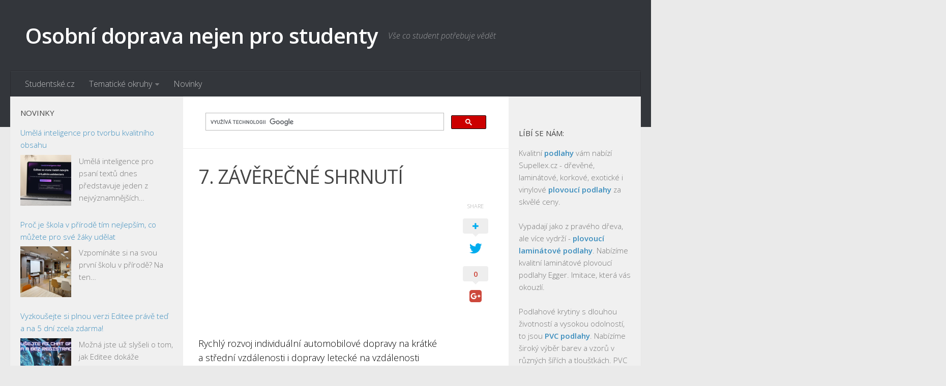

--- FILE ---
content_type: text/html; charset=UTF-8
request_url: https://osobni-doprava.studentske.cz/2009/08/7-zaverecne-shrnuti.html
body_size: 12291
content:
<!DOCTYPE html> 
<html class="no-js" lang="cs">

<head>
	<meta charset="UTF-8">
	<meta name="viewport" content="width=device-width, initial-scale=1.0">
	<link rel="profile" href="http://gmpg.org/xfn/11">
	<meta name="seznam-wmt" content="FNmCkj8UWL8biiPIgbZvHohQdjC9XbVt" />
	
	<title>7. ZÁVĚREČNÉ SHRNUTÍ - Osobní doprava nejen pro studenty</title>
<script>document.documentElement.className = document.documentElement.className.replace("no-js","js");</script>

<!-- This site is optimized with the Yoast SEO plugin v13.0 - https://yoast.com/wordpress/plugins/seo/ -->
<meta name="description" content="Rychlý rozvoj individuální automobilové dopravy na krátké a střední vzdálenosti i dopravy letecké na vzdálenosti dlouhé, spojený s odpovídajícím rozvojem"/>
<meta name="robots" content="max-snippet:-1, max-image-preview:large, max-video-preview:-1"/>
<link rel="canonical" href="https://osobni-doprava.studentske.cz/2009/08/7-zaverecne-shrnuti.html" />
<meta property="og:locale" content="cs_CZ" />
<meta property="og:type" content="article" />
<meta property="og:title" content="7. ZÁVĚREČNÉ SHRNUTÍ - Osobní doprava nejen pro studenty" />
<meta property="og:description" content="Rychlý rozvoj individuální automobilové dopravy na krátké a střední vzdálenosti i dopravy letecké na vzdálenosti dlouhé, spojený s odpovídajícím rozvojem" />
<meta property="og:url" content="https://osobni-doprava.studentske.cz/2009/08/7-zaverecne-shrnuti.html" />
<meta property="og:site_name" content="Osobní doprava nejen pro studenty" />
<meta property="article:section" content="Nezařazené" />
<meta property="article:published_time" content="2009-08-05T07:32:00+00:00" />
<meta property="article:modified_time" content="2016-02-26T11:15:28+00:00" />
<meta property="og:updated_time" content="2016-02-26T11:15:28+00:00" />
<meta name="twitter:card" content="summary" />
<meta name="twitter:description" content="Rychlý rozvoj individuální automobilové dopravy na krátké a střední vzdálenosti i dopravy letecké na vzdálenosti dlouhé, spojený s odpovídajícím rozvojem" />
<meta name="twitter:title" content="7. ZÁVĚREČNÉ SHRNUTÍ - Osobní doprava nejen pro studenty" />
<script type='application/ld+json' class='yoast-schema-graph yoast-schema-graph--main'>{"@context":"https://schema.org","@graph":[{"@type":"WebSite","@id":"https://osobni-doprava.studentske.cz/#website","url":"https://osobni-doprava.studentske.cz/","name":"Osobn\u00ed doprava nejen pro studenty","description":"V\u0161e co student pot\u0159ebuje v\u011bd\u011bt","potentialAction":{"@type":"SearchAction","target":"https://osobni-doprava.studentske.cz/?s={search_term_string}","query-input":"required name=search_term_string"}},{"@type":"WebPage","@id":"https://osobni-doprava.studentske.cz/2009/08/7-zaverecne-shrnuti.html#webpage","url":"https://osobni-doprava.studentske.cz/2009/08/7-zaverecne-shrnuti.html","inLanguage":"cs","name":"7. Z\u00c1V\u011aRE\u010cN\u00c9 SHRNUT\u00cd - Osobn\u00ed doprava nejen pro studenty","isPartOf":{"@id":"https://osobni-doprava.studentske.cz/#website"},"datePublished":"2009-08-05T07:32:00+00:00","dateModified":"2016-02-26T11:15:28+00:00","author":{"@id":"https://osobni-doprava.studentske.cz/#/schema/person/ffe5e055b7be86fed7b70dc9beacb494"},"description":"Rychl\u00fd rozvoj individu\u00e1ln\u00ed automobilov\u00e9 dopravy na kr\u00e1tk\u00e9 a st\u0159edn\u00ed vzd\u00e1lenosti i dopravy leteck\u00e9 na vzd\u00e1lenosti dlouh\u00e9, spojen\u00fd s odpov\u00eddaj\u00edc\u00edm rozvojem"},{"@type":["Person"],"@id":"https://osobni-doprava.studentske.cz/#/schema/person/ffe5e055b7be86fed7b70dc9beacb494","name":"admin","image":{"@type":"ImageObject","@id":"https://osobni-doprava.studentske.cz/#authorlogo","url":"https://secure.gravatar.com/avatar/3d9d600d4f1234cfa7da5ff9ff54bf71?s=96&d=retro&r=g","caption":"admin"},"sameAs":[]}]}</script>
<!-- / Yoast SEO plugin. -->

<link rel='dns-prefetch' href='//s.w.org' />
<link rel="alternate" type="application/rss+xml" title="Osobní doprava nejen pro studenty &raquo; RSS zdroj" href="https://osobni-doprava.studentske.cz/feed/" />
<link rel="alternate" type="application/rss+xml" title="Osobní doprava nejen pro studenty &raquo; RSS komentářů" href="https://osobni-doprava.studentske.cz/comments/feed/" />
<link href="//fonts.googleapis.com/css?family=Open+Sans:400,400italic,300italic,300,600&subset=latin,latin-ext" rel="stylesheet" type="text/css">
<link rel="alternate" type="application/rss+xml" title="Osobní doprava nejen pro studenty &raquo; RSS komentářů pro 7. ZÁVĚREČNÉ SHRNUTÍ" href="https://osobni-doprava.studentske.cz/2009/08/7-zaverecne-shrnuti.html/feed/" />
		<script type="text/javascript">
			window._wpemojiSettings = {"baseUrl":"https:\/\/s.w.org\/images\/core\/emoji\/12.0.0-1\/72x72\/","ext":".png","svgUrl":"https:\/\/s.w.org\/images\/core\/emoji\/12.0.0-1\/svg\/","svgExt":".svg","source":{"concatemoji":"https:\/\/osobni-doprava.studentske.cz\/wp-includes\/js\/wp-emoji-release.min.js?ver=5.3.18"}};
			!function(e,a,t){var n,r,o,i=a.createElement("canvas"),p=i.getContext&&i.getContext("2d");function s(e,t){var a=String.fromCharCode;p.clearRect(0,0,i.width,i.height),p.fillText(a.apply(this,e),0,0);e=i.toDataURL();return p.clearRect(0,0,i.width,i.height),p.fillText(a.apply(this,t),0,0),e===i.toDataURL()}function c(e){var t=a.createElement("script");t.src=e,t.defer=t.type="text/javascript",a.getElementsByTagName("head")[0].appendChild(t)}for(o=Array("flag","emoji"),t.supports={everything:!0,everythingExceptFlag:!0},r=0;r<o.length;r++)t.supports[o[r]]=function(e){if(!p||!p.fillText)return!1;switch(p.textBaseline="top",p.font="600 32px Arial",e){case"flag":return s([127987,65039,8205,9895,65039],[127987,65039,8203,9895,65039])?!1:!s([55356,56826,55356,56819],[55356,56826,8203,55356,56819])&&!s([55356,57332,56128,56423,56128,56418,56128,56421,56128,56430,56128,56423,56128,56447],[55356,57332,8203,56128,56423,8203,56128,56418,8203,56128,56421,8203,56128,56430,8203,56128,56423,8203,56128,56447]);case"emoji":return!s([55357,56424,55356,57342,8205,55358,56605,8205,55357,56424,55356,57340],[55357,56424,55356,57342,8203,55358,56605,8203,55357,56424,55356,57340])}return!1}(o[r]),t.supports.everything=t.supports.everything&&t.supports[o[r]],"flag"!==o[r]&&(t.supports.everythingExceptFlag=t.supports.everythingExceptFlag&&t.supports[o[r]]);t.supports.everythingExceptFlag=t.supports.everythingExceptFlag&&!t.supports.flag,t.DOMReady=!1,t.readyCallback=function(){t.DOMReady=!0},t.supports.everything||(n=function(){t.readyCallback()},a.addEventListener?(a.addEventListener("DOMContentLoaded",n,!1),e.addEventListener("load",n,!1)):(e.attachEvent("onload",n),a.attachEvent("onreadystatechange",function(){"complete"===a.readyState&&t.readyCallback()})),(n=t.source||{}).concatemoji?c(n.concatemoji):n.wpemoji&&n.twemoji&&(c(n.twemoji),c(n.wpemoji)))}(window,document,window._wpemojiSettings);
		</script>
		<style type="text/css">
img.wp-smiley,
img.emoji {
	display: inline !important;
	border: none !important;
	box-shadow: none !important;
	height: 1em !important;
	width: 1em !important;
	margin: 0 .07em !important;
	vertical-align: -0.1em !important;
	background: none !important;
	padding: 0 !important;
}
</style>
	<link rel='stylesheet' id='wp-block-library-css'  href='https://osobni-doprava.studentske.cz/wp-includes/css/dist/block-library/style.min.css?ver=5.3.18' type='text/css' media='all' />
<link rel='stylesheet' id='rss-retriever-css'  href='https://osobni-doprava.studentske.cz/wp-content/plugins/wp-rss-retriever/inc/css/rss-retriever.css?ver=1.5.5' type='text/css' media='all' />
<link rel='stylesheet' id='parent-style-css'  href='https://osobni-doprava.studentske.cz/wp-content/themes/hueman/style.css?ver=5.3.18' type='text/css' media='all' />
<link rel='stylesheet' id='style-css'  href='https://osobni-doprava.studentske.cz/wp-content/themes/hueman-child-studentske/style.css?ver=5.3.18' type='text/css' media='all' />
<link rel='stylesheet' id='responsive-css'  href='https://osobni-doprava.studentske.cz/wp-content/themes/hueman/responsive.css?ver=5.3.18' type='text/css' media='all' />
<link rel='stylesheet' id='font-awesome-css'  href='https://osobni-doprava.studentske.cz/wp-content/themes/hueman/fonts/font-awesome.min.css?ver=5.3.18' type='text/css' media='all' />
<script type='text/javascript' src='https://osobni-doprava.studentske.cz/wp-includes/js/jquery/jquery.js?ver=1.12.4-wp'></script>
<script type='text/javascript' src='https://osobni-doprava.studentske.cz/wp-includes/js/jquery/jquery-migrate.min.js?ver=1.4.1'></script>
<script type='text/javascript' src='https://osobni-doprava.studentske.cz/wp-content/themes/hueman/js/jquery.flexslider.min.js?ver=5.3.18'></script>
<link rel='https://api.w.org/' href='https://osobni-doprava.studentske.cz/wp-json/' />
<link rel="EditURI" type="application/rsd+xml" title="RSD" href="https://osobni-doprava.studentske.cz/xmlrpc.php?rsd" />
<link rel="wlwmanifest" type="application/wlwmanifest+xml" href="https://osobni-doprava.studentske.cz/wp-includes/wlwmanifest.xml" /> 
<link rel='shortlink' href='https://osobni-doprava.studentske.cz/?p=143' />
<link rel="alternate" type="application/json+oembed" href="https://osobni-doprava.studentske.cz/wp-json/oembed/1.0/embed?url=https%3A%2F%2Fosobni-doprava.studentske.cz%2F2009%2F08%2F7-zaverecne-shrnuti.html" />
<link rel="alternate" type="text/xml+oembed" href="https://osobni-doprava.studentske.cz/wp-json/oembed/1.0/embed?url=https%3A%2F%2Fosobni-doprava.studentske.cz%2F2009%2F08%2F7-zaverecne-shrnuti.html&#038;format=xml" />
<!--[if lt IE 9]>
<script src="https://osobni-doprava.studentske.cz/wp-content/themes/hueman/js/ie/html5.js"></script>
<script src="https://osobni-doprava.studentske.cz/wp-content/themes/hueman/js/ie/selectivizr.js"></script>
<![endif]-->
<style type="text/css">
/* Dynamic CSS: For no styles in head, copy and put the css below in your custom.css or child theme's style.css, disable dynamic styles */
body { font-family: "Open Sans", Arial, sans-serif; }
.sidebar .widget { padding-left: 20px; padding-right: 20px; padding-top: 20px; }
</style>
<!-- Analytics -->
<script>
  (function(i,s,o,g,r,a,m){i['GoogleAnalyticsObject']=r;i[r]=i[r]||function(){
  (i[r].q=i[r].q||[]).push(arguments)},i[r].l=1*new Date();a=s.createElement(o),
  m=s.getElementsByTagName(o)[0];a.async=1;a.src=g;m.parentNode.insertBefore(a,m)
  })(window,document,'script','//www.google-analytics.com/analytics.js','ga');

  ga('create', 'UA-37915082-1', 'auto');
  ga('send', 'pageview');

</script>
<!-- /Analytics -->
<!-- auto ads -->
<script data-ad-client="ca-pub-7140268229414041" async src="https://pagead2.googlesyndication.com/pagead/js/adsbygoogle.js"></script>
<!-- /auto ads -->
</head>

<body class="post-template-default single single-post postid-143 single-format-standard col-3cm full-width chrome">

<div id="wrapper">

	<header id="header">
	
				
		<div class="container group">
			<div class="container-inner">
				
								<div class="group pad">
					<p class="site-title"><a href="https://osobni-doprava.studentske.cz/" rel="home">Osobní doprava nejen pro studenty</a></p>
					<p class="site-description">Vše co student potřebuje vědět</p>									</div>
												
									<nav class="nav-container group" id="nav-header">
						<div class="nav-toggle"><i class="fa fa-bars"></i></div>
						<div class="nav-text"><!-- put your mobile menu text here --></div>
						<div class="nav-wrap container"><ul id="menu-menu" class="nav container-inner group"><li id="menu-item-5" class="menu-item menu-item-type-custom menu-item-object-custom menu-item-5"><a rel="nofollow" href="https://www.studentske.cz">Studentské.cz</a></li>
<li id="menu-item-7" class="menu-item menu-item-type-custom menu-item-object-custom menu-item-has-children menu-item-7"><a href="https://temata.studentske.cz">Tematické okruhy</a>
<ul class="sub-menu">
	<li id="menu-item-8" class="menu-item menu-item-type-custom menu-item-object-custom menu-item-8"><a href="https://temata.studentske.cz/category/anglictina/">Angličtina</a></li>
	<li id="menu-item-9" class="menu-item menu-item-type-custom menu-item-object-custom menu-item-9"><a href="https://temata.studentske.cz/category/art/">Art</a></li>
	<li id="menu-item-10" class="menu-item menu-item-type-custom menu-item-object-custom menu-item-10"><a href="https://temata.studentske.cz/category/biologie/">Biologie</a></li>
	<li id="menu-item-11" class="menu-item menu-item-type-custom menu-item-object-custom menu-item-11"><a href="https://temata.studentske.cz/category/catering-gastronomie/">Catering a Gastronomie</a></li>
	<li id="menu-item-12" class="menu-item menu-item-type-custom menu-item-object-custom menu-item-12"><a href="https://temata.studentske.cz/category/cesky-jazyk/">Český jazyk</a></li>
	<li id="menu-item-13" class="menu-item menu-item-type-custom menu-item-object-custom menu-item-13"><a href="https://temata.studentske.cz/category/cestovni-ruch/">Cestovní ruch</a></li>
	<li id="menu-item-14" class="menu-item menu-item-type-custom menu-item-object-custom menu-item-14"><a href="https://temata.studentske.cz/category/chemie/">Chemie</a></li>
	<li id="menu-item-15" class="menu-item menu-item-type-custom menu-item-object-custom menu-item-15"><a href="https://temata.studentske.cz/category/dejepis/">Dějepis</a></li>
	<li id="menu-item-16" class="menu-item menu-item-type-custom menu-item-object-custom menu-item-16"><a href="https://temata.studentske.cz/category/doprava-logistika/">Doprava a Logistika</a></li>
	<li id="menu-item-17" class="menu-item menu-item-type-custom menu-item-object-custom menu-item-17"><a href="https://temata.studentske.cz/category/ekologie/">Ekologie</a></li>
	<li id="menu-item-18" class="menu-item menu-item-type-custom menu-item-object-custom menu-item-18"><a href="https://temata.studentske.cz/category/ekonomie/">Ekonomie</a></li>
	<li id="menu-item-19" class="menu-item menu-item-type-custom menu-item-object-custom menu-item-19"><a href="https://temata.studentske.cz/category/fyzika/">Fyzika</a></li>
	<li id="menu-item-20" class="menu-item menu-item-type-custom menu-item-object-custom menu-item-20"><a href="https://temata.studentske.cz/category/informatika/">Informatika</a></li>
	<li id="menu-item-21" class="menu-item menu-item-type-custom menu-item-object-custom menu-item-21"><a href="https://temata.studentske.cz/category/jazyky/">Jazyky</a></li>
	<li id="menu-item-22" class="menu-item menu-item-type-custom menu-item-object-custom menu-item-22"><a href="https://temata.studentske.cz/category/management/">Management</a></li>
	<li id="menu-item-23" class="menu-item menu-item-type-custom menu-item-object-custom menu-item-23"><a href="https://temata.studentske.cz/category/marketing/">Marketing</a></li>
	<li id="menu-item-24" class="menu-item menu-item-type-custom menu-item-object-custom menu-item-24"><a href="https://temata.studentske.cz/category/nemcina/">Němčina</a></li>
	<li id="menu-item-25" class="menu-item menu-item-type-custom menu-item-object-custom menu-item-25"><a href="https://temata.studentske.cz/category/obcanska-nauka/">Občanská nauka</a></li>
	<li id="menu-item-26" class="menu-item menu-item-type-custom menu-item-object-custom menu-item-26"><a href="https://temata.studentske.cz/category/pedagogika/">Pedagogika</a></li>
	<li id="menu-item-27" class="menu-item menu-item-type-custom menu-item-object-custom menu-item-27"><a href="https://temata.studentske.cz/category/pravo/">Právo</a></li>
	<li id="menu-item-28" class="menu-item menu-item-type-custom menu-item-object-custom menu-item-28"><a href="https://temata.studentske.cz/category/psychologie-sociologie/">Psychologie a Sociologie</a></li>
	<li id="menu-item-29" class="menu-item menu-item-type-custom menu-item-object-custom menu-item-29"><a href="https://temata.studentske.cz/category/spolecenske-vedy/">Společenské vědy</a></li>
	<li id="menu-item-30" class="menu-item menu-item-type-custom menu-item-object-custom menu-item-30"><a href="https://temata.studentske.cz/category/technika/">Technika</a></li>
	<li id="menu-item-31" class="menu-item menu-item-type-custom menu-item-object-custom menu-item-31"><a href="https://temata.studentske.cz/category/ucetnictvi/">Účetnictví</a></li>
	<li id="menu-item-32" class="menu-item menu-item-type-custom menu-item-object-custom menu-item-32"><a href="https://temata.studentske.cz/category/zdravotnictvi/">Zdravotnictví</a></li>
	<li id="menu-item-33" class="menu-item menu-item-type-custom menu-item-object-custom menu-item-33"><a href="https://temata.studentske.cz/category/zemepis/">Zeměpis</a></li>
</ul>
</li>
<li id="menu-item-34" class="menu-item menu-item-type-custom menu-item-object-custom menu-item-34"><a href="https://www.studentske.cz/novinky/">Novinky</a></li>
</ul></div>
					</nav><!--/#nav-header-->
								
			</div><!--/.container-inner-->
		</div><!--/.container-->
		
	</header><!--/#header-->
	
	<div class="container" id="page">
		<div class="container-inner">			
			<div class="main">
				<div class="main-inner group">
<section class="content">
	
	<div class="page-title pad group">

			
		
	
<div class="g-search">
<script>
  (function() {
    var cx = '012094325099302025326:farfdffljdy';
    var gcse = document.createElement('script');
    gcse.type = 'text/javascript';
    gcse.async = true;
    gcse.src = (document.location.protocol == 'https:' ? 'https:' : 'http:') +
        '//cse.google.com/cse.js?cx=' + cx;
    var s = document.getElementsByTagName('script')[0];
    s.parentNode.insertBefore(gcse, s);
  })();
</script>
<gcse:search></gcse:search>
</div>	

</div><!--/.page-title-->
		
	<div class="pad group">
		
					<article class="post-143 post type-post status-publish format-standard hentry category-nezarazene">	
				<div class="post-inner group">
					
					<h1 class="post-title">7. ZÁVĚREČNÉ SHRNUTÍ</h1>
										
										
					<div class="clear"></div>
					
					<div class="entry themeform share">	
						<div class="entry-inner">
							<!--Ad Injection:top--><script async src="//pagead2.googlesyndication.com/pagead/js/adsbygoogle.js"></script>
<!-- studentske.cz-responsive -->
<ins class="adsbygoogle"
     style="display:block"
     data-ad-client="ca-pub-7140268229414041"
     data-ad-slot="5799209572"
     data-ad-format="auto"></ins>
<script>
(adsbygoogle = window.adsbygoogle || []).push({});
</script><p>Rychlý rozvoj individuální automobilové dopravy na krátké a střední vzdálenosti i dopravy letecké na vzdálenosti dlouhé, spojený s odpovídajícím rozvojem infrastruktury, vedl v západní Evropě v šedesátých letech k úvahám o účelnosti dalšího rozvoje klasické železniční dopravy jak pro přepravu osob, tak i zboží. Z důkladných provozně-ekonomických, technologických i prognostických rozborů a studií vyplynuly dva zásadní závěry, které měly vliv na zahájení éry renesance a dalšího rozvoje železniční dopravy v Evropě:<br /><strong>1.</strong>      železniční síť v Evropě, založená a v podstatě dokončená v 19. století, nevyhovuje především v dálkové vnitrostátní a v mezinárodní dopravě současným ani budoucím požadavkům na moderní a rychlou přepravu,<br /><strong>2.</strong>      předpokládaný rozvoj přepravních požadavků v budoucím období vyžaduje rychlý a výkonný systém hromadné přepravy cestujících s minimálními nároky na spotřebu energie a s co nejmenším negativním vlivem na stav životního prostředí.<br />Kromě úsilí jednotlivých železnic a vlád se ukázalo, že pro další rozvoj systému je třeba nadnárodních prací, studií a dohod. V rámci UIC byly po řadě přípravných prací a jednání přijaty na počátku osmdesátých let první záměry na zvyšování rychlostí na vybraných tratích a základní úvahy o novostavbách vysokorychlostních tratí. V roce 1985 byla v rámci EHK OSN přijata Evropská dohoda o mezinárodních železničních magistrálách (AGC), která se stala spolu s dokumenty UIC východiskem pro budování evropské vysokorychlostní sítě. Jsou v ní uvedeny hlavní evropské železniční magistrály i základní parametry nově budovaných i modernizovaných tratí pro vysoké rychlosti. V souladu s touto Evropskou dohodou rozhodli v dubnu 1988 ministři dopravy Francie, Spolkové republiky Německo, Belgie, Nizozemska, Lucemburska a Velké Británie o technických parametrech budoucí sítě elektrizovaných evropských rychlodrah, koncipovaných na rychlost 250-300 km/h.</p>
<!--Ad Injection:bottom--><script async src="//pagead2.googlesyndication.com/pagead/js/adsbygoogle.js"></script>
<!-- studentske.cz-responsive -->
<ins class="adsbygoogle"
     style="display:block"
     data-ad-client="ca-pub-7140268229414041"
     data-ad-slot="5799209572"
     data-ad-format="auto"></ins>
<script>
(adsbygoogle = window.adsbygoogle || []).push({});
</script>													</div>
						<div class="sharrre-container">
	<span>Share</span>
	<div id="twitter" data-url="https://osobni-doprava.studentske.cz/2009/08/7-zaverecne-shrnuti.html" data-text="7. ZÁVĚREČNÉ SHRNUTÍ" data-title="Tweet"><a class="box" href="#"><div class="count" href="#"><i class="fa fa-plus"></i></div><div class="share"><i class="fa fa-twitter"></i></div></a></div>
	<div id="facebook" data-url="https://osobni-doprava.studentske.cz/2009/08/7-zaverecne-shrnuti.html" data-text="7. ZÁVĚREČNÉ SHRNUTÍ" data-title="Like"></div>
	<div id="googleplus" data-url="https://osobni-doprava.studentske.cz/2009/08/7-zaverecne-shrnuti.html" data-text="7. ZÁVĚREČNÉ SHRNUTÍ" data-title="+1"></div>
	<div id="pinterest" data-url="https://osobni-doprava.studentske.cz/2009/08/7-zaverecne-shrnuti.html" data-text="7. ZÁVĚREČNÉ SHRNUTÍ" data-title="Pin It"></div>
</div><!--/.sharrre-container-->

<script type="text/javascript">
	// Sharrre
	jQuery(document).ready(function(){
		jQuery('#twitter').sharrre({
			share: {
				twitter: true
			},
			template: '<a class="box" href="#" rel="nofollow"><div class="count" href="#">{total}</div><div class="share"><i class="fa fa-twitter"></i></div></a>',
			enableHover: false,
			enableTracking: true,
			buttons: { twitter: {via: ''}},
			click: function(api, options){
				api.simulateClick();
				api.openPopup('twitter');
			}
		});
		jQuery('#facebook').sharrre({
			share: {
				facebook: true
			},
			template: '<a class="box" href="#" rel="nofollow"><div class="count" href="#">{total}</div><div class="share"><i class="fa fa-facebook-square"></i></div></a>',
			enableHover: false,
			enableTracking: true,
			click: function(api, options){
				api.simulateClick();
				api.openPopup('facebook');
			}
		});
		jQuery('#googleplus').sharrre({
			share: {
				googlePlus: true
			},
			template: '<a class="box" href="#" rel="nofollow"><div class="count" href="#">{total}</div><div class="share"><i class="fa fa-google-plus-square"></i></div></a>',
			enableHover: false,
			enableTracking: true,
			urlCurl: 'https://osobni-doprava.studentske.cz/wp-content/themes/hueman/js/sharrre.php',
			click: function(api, options){
				api.simulateClick();
				api.openPopup('googlePlus');
			}
		});
		jQuery('#pinterest').sharrre({
			share: {
				pinterest: true
			},
			template: '<a class="box" href="#" rel="nofollow"><div class="count" href="#">{total}</div><div class="share"><i class="fa fa-pinterest"></i></div></a>',
			enableHover: false,
			enableTracking: true,
			buttons: {
			pinterest: {
				description: '7. ZÁVĚREČNÉ SHRNUTÍ'				}
			},
			click: function(api, options){
				api.simulateClick();
				api.openPopup('pinterest');
			}
		});
		
				
			// Scrollable sharrre bar, contributed by Erik Frye. Awesome!
			var shareContainer = jQuery(".sharrre-container"),
			header = jQuery('#header'),
			postEntry = jQuery('.entry'),
			$window = jQuery(window),
			distanceFromTop = 20,
			startSharePosition = shareContainer.offset(),
			contentBottom = postEntry.offset().top + postEntry.outerHeight(),
			topOfTemplate = header.offset().top;
			getTopSpacing();

			shareScroll = function(){
				if($window.width() > 719){	
					var scrollTop = $window.scrollTop() + topOfTemplate,
					stopLocation = contentBottom - (shareContainer.outerHeight() + topSpacing);
					if(scrollTop > stopLocation){
						shareContainer.offset({top: contentBottom - shareContainer.outerHeight(),left: startSharePosition.left});
					}
					else if(scrollTop >= postEntry.offset().top-topSpacing){
						shareContainer.offset({top: scrollTop + topSpacing, left: startSharePosition.left});
					}else if(scrollTop < startSharePosition.top+(topSpacing-1)){
						shareContainer.offset({top: startSharePosition.top,left:startSharePosition.left});
					}
				}
			},

			shareMove = function(){
				startSharePosition = shareContainer.offset();
				contentBottom = postEntry.offset().top + postEntry.outerHeight();
				topOfTemplate = header.offset().top;
				getTopSpacing();
			};

			/* As new images load the page content body gets longer. The bottom of the content area needs to be adjusted in case images are still loading. */
			setTimeout(function() {
				contentBottom = postEntry.offset().top + postEntry.outerHeight();
			}, 2000);

			if (window.addEventListener) {
				window.addEventListener('scroll', shareScroll, false);
				window.addEventListener('resize', shareMove, false);
			} else if (window.attachEvent) {
				window.attachEvent('onscroll', shareScroll);
				window.attachEvent('onresize', shareMove);
			}

			function getTopSpacing(){
				if($window.width() > 1024)
					topSpacing = distanceFromTop + jQuery('.nav-wrap').outerHeight();
				else
					topSpacing = distanceFromTop;
			}
				
	});
</script>						<div class="clear"></div>				
					</div><!--/.entry-->
					
				</div><!--/.post-inner-->	
			</article><!--/.post-->				
				
		<div class="clear"></div>
		
				
				
			<ul class="post-nav group">
		<li class="next"><a href="https://osobni-doprava.studentske.cz/2009/08/v-prestupni-uzly-pozemni-osobni-dopravy.html" rel="next"><i class="fa fa-chevron-right"></i><strong>Následující příspěvek</strong> <span>V.  PŘESTUPNÍ UZLY POZEMNÍ OSOBNÍ DOPRAVY</span></a></li>
		<li class="previous"><a href="https://osobni-doprava.studentske.cz/2009/08/64-italie.html" rel="prev"><i class="fa fa-chevron-left"></i><strong>Předchozí příspěvek</strong> <span>6.4 Itálie</span></a></li>
	</ul>
		
		

<h4 class="heading">
	<i class="fa fa-hand-o-right"></i>Mohlo by se vám líbit...</h4>

<ul class="related-posts group">
	
		<li class="related post-hover">
		<article class="post-207 post type-post status-publish format-standard hentry category-nezarazene">

			<div class="post-thumbnail">
				<a href="https://osobni-doprava.studentske.cz/2009/08/411-ids-praha.html" title="4.1.1        IDS Praha">
																								</a>
							</div><!--/.post-thumbnail-->
			
			<div class="related-inner">
				
				<h4 class="post-title">
					<a href="https://osobni-doprava.studentske.cz/2009/08/411-ids-praha.html" rel="bookmark" title="4.1.1        IDS Praha">4.1.1        IDS Praha</a>
				</h4><!--/.post-title-->
							
			</div><!--/.related-inner-->

		</article>
	</li><!--/.related-->
		<li class="related post-hover">
		<article class="post-42 post type-post status-publish format-standard hentry category-nezarazene">

			<div class="post-thumbnail">
				<a href="https://osobni-doprava.studentske.cz/2009/08/554-zabezpecovaci-zarizeni.html" title="5.5.4 Zabezpečovací zařízení">
																								</a>
							</div><!--/.post-thumbnail-->
			
			<div class="related-inner">
				
				<h4 class="post-title">
					<a href="https://osobni-doprava.studentske.cz/2009/08/554-zabezpecovaci-zarizeni.html" rel="bookmark" title="5.5.4 Zabezpečovací zařízení">5.5.4 Zabezpečovací zařízení</a>
				</h4><!--/.post-title-->
							
			</div><!--/.related-inner-->

		</article>
	</li><!--/.related-->
		<li class="related post-hover">
		<article class="post-92 post type-post status-publish format-standard hentry category-nezarazene">

			<div class="post-thumbnail">
				<a href="https://osobni-doprava.studentske.cz/2009/08/12-cyklisticka-doprava.html" title="1.2 Cyklistická doprava">
																								</a>
							</div><!--/.post-thumbnail-->
			
			<div class="related-inner">
				
				<h4 class="post-title">
					<a href="https://osobni-doprava.studentske.cz/2009/08/12-cyklisticka-doprava.html" rel="bookmark" title="1.2 Cyklistická doprava">1.2 Cyklistická doprava</a>
				</h4><!--/.post-title-->
							
			</div><!--/.related-inner-->

		</article>
	</li><!--/.related-->
		
</ul><!--/.post-related-->

<script async src="https://pagead2.googlesyndication.com/pagead/js/adsbygoogle.js"></script>
<ins class="adsbygoogle"
     style="display:block"
     data-ad-format="autorelaxed"
     data-ad-client="ca-pub-7140268229414041"
     data-ad-slot="2997629433"></ins>
<script>
     (adsbygoogle = window.adsbygoogle || []).push({});
</script>		
<script async src="//pagead2.googlesyndication.com/pagead/js/adsbygoogle.js"></script>
<!-- studentske.cz-link-ads-responsive -->
<ins class="adsbygoogle"
     style="display:block"
     data-ad-client="ca-pub-7140268229414041"
     data-ad-slot="9046691574"
     data-ad-format="link"></ins>
<script>
(adsbygoogle = window.adsbygoogle || []).push({});
</script>
		
		
<section id="comments" class="themeform">
	
	
					<!-- comments open, no comments -->
			
		
		<div id="respond" class="comment-respond">
		<h3 id="reply-title" class="comment-reply-title">Napsat komentář <small><a rel="nofollow" id="cancel-comment-reply-link" href="/2009/08/7-zaverecne-shrnuti.html#respond" style="display:none;">Zrušit odpověď na komentář</a></small></h3><form action="https://osobni-doprava.studentske.cz/wp-comments-post.php" method="post" id="commentform" class="comment-form"><p class="comment-notes"><span id="email-notes">Vaše e-mailová adresa nebude zveřejněna.</span> Vyžadované informace jsou označeny <span class="required">*</span></p><p class="comment-form-comment"><label for="comment">Komentář</label> <textarea id="comment" name="comment" cols="45" rows="8" maxlength="65525" required="required"></textarea></p><p class="comment-form-author"><label for="author">Jméno <span class="required">*</span></label> <input id="author" name="author" type="text" value="" size="30" maxlength="245" required='required' /></p>
<p class="comment-form-email"><label for="email">E-mail <span class="required">*</span></label> <input id="email" name="email" type="text" value="" size="30" maxlength="100" aria-describedby="email-notes" required='required' /></p>
<p class="form-submit"><input name="submit" type="submit" id="submit" class="submit" value="Odeslat komentář" /> <input type='hidden' name='comment_post_ID' value='143' id='comment_post_ID' />
<input type='hidden' name='comment_parent' id='comment_parent' value='0' />
</p><input type="hidden" id="killer_value" name="killer_value" value="2e65f2f2fdaf6c699b223c61b1b5ab89"/></form>	</div><!-- #respond -->
	
</section><!--/#comments-->		
	</div><!--/.pad-->
	
</section><!--/.content-->


	<div class="sidebar s1">
		
		<a class="sidebar-toggle" title="Rozbalit postranní panel"><i class="fa icon-sidebar-toggle"></i></a>
		
		<div class="sidebar-content">
			
						
						
						
			<div id="custom_html-3" class="widget_text widget widget_custom_html"><h3>novinky</h3><div class="textwidget custom-html-widget"><div class="wp_rss_retriever"><ul class="wp_rss_retriever_list"><li class="wp_rss_retriever_item"><div class="wp_rss_retriever_item_wrapper"><a class="wp_rss_retriever_title" target="_blank" href="https://www.studentske.cz/umela-inteligence-pro-tvorbu-kvalitniho-obsahu/" rel="noopener noreferrer">Umělá inteligence pro tvorbu kvalitního obsahu</a><a class="wp_rss_retriever_image" style="width:100px; height:100px;" target="_blank" rel="nofollow noopener noreferrer" href="https://www.studentske.cz/umela-inteligence-pro-tvorbu-kvalitniho-obsahu/"><img class="portrait" src="https://www.studentske.cz/wp-content/uploads/sites/2/2025/10/editee-chat1732376632-1024x576.jpg" alt="Umělá inteligence pro tvorbu kvalitního obsahu" onerror="this.parentNode.style.display='none'"/></a><div class="wp_rss_retriever_container">Umělá inteligence pro psaní textů dnes představuje jeden z nejvýznamnějších&hellip;</div></div></li><li class="wp_rss_retriever_item"><div class="wp_rss_retriever_item_wrapper"><a class="wp_rss_retriever_title" target="_blank" href="https://www.studentske.cz/proc-je-skola-v-prirode-tim-nejlepsim-co-muzete-pro-sve-zaky-udelat/" rel="noopener noreferrer">Proč je škola v přírodě tím nejlepším, co můžete pro své žáky udělat</a><a class="wp_rss_retriever_image" style="width:100px; height:100px;" target="_blank" rel="nofollow noopener noreferrer" href="https://www.studentske.cz/proc-je-skola-v-prirode-tim-nejlepsim-co-muzete-pro-sve-zaky-udelat/"><img class="portrait" src="https://www.studentske.cz/wp-content/uploads/sites/2/2025/11/konference-ii-004.jpg" alt="Proč je škola v přírodě tím nejlepším, co můžete pro své žáky udělat" onerror="this.parentNode.style.display='none'"/></a><div class="wp_rss_retriever_container">Vzpomínáte si na svou první školu v přírodě? Na ten&hellip;</div></div></li><li class="wp_rss_retriever_item"><div class="wp_rss_retriever_item_wrapper"><a class="wp_rss_retriever_title" target="_blank" href="https://www.studentske.cz/vyzkousejte-si-plnou-verzi-editee-prave-ted-a-na-5-dni-zcela-zdarma/" rel="noopener noreferrer">Vyzkoušejte si plnou verzi Editee právě teď a na 5 dní zcela zdarma!</a><a class="wp_rss_retriever_image" style="width:100px; height:100px;" target="_blank" rel="nofollow noopener noreferrer" href="https://www.studentske.cz/vyzkousejte-si-plnou-verzi-editee-prave-ted-a-na-5-dni-zcela-zdarma/"><img class="portrait" src="https://www.studentske.cz/wp-content/uploads/sites/2/2025/10/vyzkousejte-ai-chat-gpt-zdarma-a-bez-registrace1729589287-1024x576.jpg" alt="Vyzkoušejte si plnou verzi Editee právě teď a na 5 dní zcela zdarma!" onerror="this.parentNode.style.display='none'"/></a><div class="wp_rss_retriever_container">Možná jste už slyšeli o tom, jak Editee dokáže zefektivnit&hellip;</div></div></li><li class="wp_rss_retriever_item"><div class="wp_rss_retriever_item_wrapper"><a class="wp_rss_retriever_title" target="_blank" href="https://www.studentske.cz/umela-inteligence-editee-zdarma/" rel="noopener noreferrer">Umělá inteligence Editee zdarma</a><a class="wp_rss_retriever_image" style="width:100px; height:100px;" target="_blank" rel="nofollow noopener noreferrer" href="https://www.studentske.cz/umela-inteligence-editee-zdarma/"><img class="portrait" src="https://www.studentske.cz/wp-content/uploads/sites/2/2025/10/umela-inteligence-chat-editee1719912181-1024x585.jpg" alt="Umělá inteligence Editee zdarma" onerror="this.parentNode.style.display='none'"/></a><div class="wp_rss_retriever_container">Umělá inteligence vytvoří texty, reklamy, dokumenty i mnohem víc během&hellip;</div></div></li><li class="wp_rss_retriever_item"><div class="wp_rss_retriever_item_wrapper"><a class="wp_rss_retriever_title" target="_blank" href="https://www.studentske.cz/co-je-to-editee/" rel="noopener noreferrer">Co je to Editee?</a><a class="wp_rss_retriever_image" style="width:100px; height:100px;" target="_blank" rel="nofollow noopener noreferrer" href="https://www.studentske.cz/co-je-to-editee/"><img class="portrait" src="https://www.studentske.cz/wp-content/uploads/sites/2/2025/10/generator-obrazku-editee-nastroj-pro-realisticke-fotky-a-bezchybne-obrazky1719220487-1024x576.jpg" alt="Co je to Editee?" onerror="this.parentNode.style.display='none'"/></a><div class="wp_rss_retriever_container">Co je to vlastně Editee? Tato otázka zní na první&hellip;</div></div></li></ul></div></div></div><div id="adinj-2" class="widget adinjwidget"><!--Ad Injection:widget_2--><script async src="//pagead2.googlesyndication.com/pagead/js/adsbygoogle.js"></script>
<!-- studentske.cz-responsive -->
<ins class="adsbygoogle"
     style="display:block"
     data-ad-client="ca-pub-7140268229414041"
     data-ad-slot="5799209572"
     data-ad-format="auto"></ins>
<script>
(adsbygoogle = window.adsbygoogle || []).push({});
</script></div>		<div id="recent-posts-2" class="widget widget_recent_entries">		<h3>Nejnovější příspěvky</h3>		<ul>
											<li>
					<a href="https://osobni-doprava.studentske.cz/2011/02/osobni-doprava-obsah.html">Osobní doprava &#8211; obsah</a>
									</li>
											<li>
					<a href="https://osobni-doprava.studentske.cz/2009/10/obsah-v-prestupni-uzly-pozemni-osobni.html">OBSAH V. &#8211; PŘESTUPNÍ UZLY POZEMNÍ OSOBNÍ DOPRAVY</a>
									</li>
											<li>
					<a href="https://osobni-doprava.studentske.cz/2009/10/obsah-iv-vysokorychlostni-zeleznicni.html">OBSAH IV. &#8211; VYSOKORYCHLOSTNÍ ŽELEZNIČNÍ DOPRAVA</a>
									</li>
											<li>
					<a href="https://osobni-doprava.studentske.cz/2009/10/obsah-iii.html">OBSAH III. &#8211; REGIONÁLNÍ DOPRAVA A INTEGROVANÝ TAKTOVÝ JÍZDNÍ ŘÁD</a>
									</li>
											<li>
					<a href="https://osobni-doprava.studentske.cz/2009/10/obsah-ii.html">OBSAH II. &#8211; PŘÍMĚSTSKÁ DOPRAVA</a>
									</li>
					</ul>
		</div><div id="text-3" class="widget widget_text"><h3>Studijní osnovy:</h3>			<div class="textwidget"><ul class="posts"><li><a href="https://studijni-osnovy.studentske.cz/2009/12/anglictina.html">ANGLIČTINA</a></li><li><a href="https://studijni-osnovy.studentske.cz/2009/12/zaklady-spolecenskych-ved_27.html">ZÁKLADY SPOLEČENSKÝCH VĚD</a></li><li><a href="https://studijni-osnovy.studentske.cz/2009/12/nemcina_27.html">NĚMČINA</a></li><li><a href="https://studijni-osnovy.studentske.cz/2009/12/dejepis_27.html">DĚJEPIS</a></li><li><a href="https://studijni-osnovy.studentske.cz/2009/12/zemepis_27.html">ZEMĚPIS</a></li><li><a href="https://studijni-osnovy.studentske.cz/2009/12/pojistovnictvi_26.html">POJIŠŤOVNICTVÍ</a></li><li><a href="https://studijni-osnovy.studentske.cz/2009/12/bankovnictvi_26.html">BANKOVNICTVÍ</a></li><li><a href="https://studijni-osnovy.studentske.cz/2009/12/danova-soustava_26.html">DAŇOVÁ SOUSTAVA</a></li><li><a href="https://studijni-osnovy.studentske.cz/2009/12/ucetnictvi_26.html">ÚČETNICTVÍ</a></li><li><a href="https://studijni-osnovy.studentske.cz/2009/12/strategicky-management_26.html">STRATEGICKÝ MANAGEMENT</a></li><li><a href="https://studijni-osnovy.studentske.cz/2009/12/personalni-management_26.html">PERSONÁLNÍ MANAGEMENT</a></li><li><a href="https://studijni-osnovy.studentske.cz/2009/12/zaklady-managenentu_26.html">ZÁKLADY MANAGENENTU</a></li><li><a href="https://studijni-osnovy.studentske.cz/2009/12/mikroekonomie_26.html">MIKROEKONOMIE</a></li><li><a href="https://studijni-osnovy.studentske.cz/2009/12/makroekonomie_26.html">MAKROEKONOMIE</a></li><li><a href="https://studijni-osnovy.studentske.cz/2009/12/zaklady-ekonomie_26.html">ZÁKLADY EKONOMIE</a></li><li><a href="https://studijni-osnovy.studentske.cz/2009/12/marketing_26.html">MARKETING</a></li><li><a href="https://studijni-osnovy.studentske.cz/2009/12/verejne-finance_26.html">VEŘEJNÉ FINANCE</a></li><li><a href="https://studijni-osnovy.studentske.cz/2009/12/mezinarodni-finance_26.html">MEZINÁRODNÍ FINANCE</a></li><li><a href="https://studijni-osnovy.studentske.cz/2009/12/podnikove-finance_26.html">PODNIKOVÉ FINANCE</a></li></ul></div>
		</div><div id="text-2" class="widget widget_text"><h3>Mohlo by vás zajímat:</h3>			<div class="textwidget"><ul>
<li>
<a href='https://zemepis-otazky.studentske.cz/'>
Zeměpis - otázky a referáty
</a>
</li>
<li>
<a href='https://logistika.studentske.cz/'>
Logistika nejen pro studenty
</a>
</li>
<li>
<a href='https://psychologie-pedagogika.studentske.cz/'>
Psychologie, pedagogika
</a>
</li>
<li>
<a href='https://stavebnictvi-architektura.studentske.cz/'>
Architektura, stavebnictví
</a>
</li>
<li>
<a href='http://cz-telesna-vychova.studentske.eu/'>
Tělesná výchova - studium
</a>
</li>
<li>
<a href='https://obcanska-nauka.studentske.cz/'>
Občanská nauka - studium
</a>
</li>
<li>
<a href='http://www.vzorydokumentu.cz/'>
Vzory dokumentů zdarma
</a>
</li>
<li>
<a href='https://catering-gastronomie.studentske.cz/'>
Catering, gastronomie
</a>
</li>
<li>
<a href='https://korespondence.studentske.cz/'>
Korespondence
</a>
</li>
<li>
<a href='https://zemepis-maturita.studentske.cz/'>
Zeměpis cestovního ruchu
</a>
</li>
<li>
<a href='https://logistika-cz.studentske.cz/'>
Logistika
</a>
</li>
<li>
<a href='https://cestovniruch.studentske.cz/'>
Cestovní ruch
</a>
</li>
</ul></div>
		</div>			
		</div><!--/.sidebar-content-->
		
	</div><!--/.sidebar-->

	
<div class="sidebar s2">
	
	<a class="sidebar-toggle" title="Rozbalit postranní panel"><i class="fa icon-sidebar-toggle"></i></a>
	
	<div class="sidebar-content">
		
				
				<div id="custom_html-2" class="widget_text widget widget_custom_html">
			<div class="textwidget custom-html-widget">
<!-- Kontextová reklama Sklik -->
<div id="sklikReklama_78256"></div>
<script>
	var sklikData = { elm: "sklikReklama_78256", zoneId: "78256", w: 160, h: 600 };
</script>
<script src="//c.imedia.cz/js/script.js"></script>
			</div>
		</div>
		<div id="text-5" class="widget widget_text"><h3>Líbí se nám:</h3>			<div class="textwidget"><p>Kvalitní <strong><a href="https://www.supellex.cz/" title="Kvalitní podlahy">podlahy</a></strong> vám nabízí Supellex.cz - dřevěné, laminátové, korkové, exotické i vinylové <strong><a href="https://www.supellex.cz/plovouci-podlahy" title="Plovoucí podlahy">plovoucí podlahy</a></strong> za skvělé ceny.<br />
<br />
Vypadají jako z pravého dřeva, ale více vydrží - <strong><a href="https://www.supellex.cz/zakaznicka-zona/laminatove-podlahy" title="Laminátové podlahy od Supellex">plovoucí laminátové podlahy</a></strong>. Nabízíme kvalitní laminátové plovoucí podlahy Egger. Imitace, která vás okouzlí.<br />
<br />
Podlahové krytiny s dlouhou životností a vysokou odolností, to jsou <strong><a href="https://www.supellex.cz/zakaznicka-zona/pvc-podlahy" title="PVC podlahy od Supellex">PVC podlahy</a></strong>. Nabízíme široký výběr barev a vzorů v různých šířích a tloušťkách. PVC do bytových i komerčních prostorů.<br />
<br />
Pro příjemný pocit při chůzi a vytvoření vašeho útulného a pohodového bydlení dodáváme kvalitní vícevrstvé i masivní <strong><a href="https://www.supellex.cz/drevene-podlahy" title="Dřevěné podlahy a parkety od Supellex">dřevěné podlahy</a></strong> a parkety od předních výrobců. Dřevo - jedinečné a originální.<br />
<br />
Hygienické, nealergické, vyrobené z obnovitelných materiálů, 100% přírodní, to je <strong><a href="https://www.supellex.cz/zakaznicka-zona/prirodni-linoleum" title="lino, linoleum, marmoleum od Supellex">linoleum</a></strong>. Je dekorativní a stálobarevné. V nabídce pro vás máme mnoho různých barev a dekorů přírodního linolea, které lze vzájemně kombinovat.<br />
<br />
Odolné vůči vlhku i poškrábání, vhodné k vašim čtyřnohým mazlíčkům. <strong><a href="https://www.supellex.cz/zakaznicka-zona/vinylove-podlahy" title="Vinylové podlahy od Supellex">Vinylové podlahy</a></strong> v atraktivních dekorech jsou pro vás ideálním řešením. Dokonalá imitace dřeva nebo kamene se hodí do každého interiéru.<br />
<br />
Vybíráte-li koberec, určitě si vyberete u nás. Nabízíme bytové, dětské, vlněné, vpichované i zátěžové <strong><a href="https://www.supellex.cz/koberce" title="Kvalitní koberce od Supellex">koberce</a></strong>, čistící zóny, rohože i umělé trávníky. Skladem máme přes 400 dekorů, na objednávku vám dodáme až 2000 kvalitních koberců.</p>
</div>
		</div><div id="custom_html-2" class="widget_text widget widget_custom_html"><div class="textwidget custom-html-widget"><div style="width: 100%">
	<div style="width: 40%; float: left;">
<a href="https://www.eshop-frepro.com/" rel="nofollow"><img src="https://www.eshop-frepro.com/wp-content/uploads/2019/12/frepro.png" alt="interiérové vůně FREPRO" /></a>
	</div>
	<div style="width: 59%; float: left;">Interiérové vůně Fre Pro vám nabízí <strong><a href="https://www.eshop-frepro.com/">eshop FrePro</a></strong>. Vyzkoušejte je a provoňte si vaše prostory.
	</div>
</div></div></div>		
	</div><!--/.sidebar-content-->
	
</div><!--/.sidebar-->	

				</div><!--/.main-inner-->
			</div><!--/.main-->			
		</div><!--/.container-inner-->
	</div><!--/.container-->

	<footer id="footer">
		
				
				
				
		<section class="container" id="footer-bottom">
			<div class="container-inner">
				
				<a id="back-to-top" href="#"><i class="fa fa-angle-up"></i></a>
				
				<div class="pad group">
					
					<div class="grid one-half">
						
												
						<div id="copyright">
															<p>Osobní doprava nejen pro studenty &copy; 2026. Všechna práva vyhrazena.</p>
													</div><!--/#copyright-->
						
												
					</div>
					
					<div class="grid one-half last">	
											</div>
				
				</div><!--/.pad-->
				
			</div><!--/.container-inner-->
		</section><!--/.container-->
		
	</footer><!--/#footer-->

</div><!--/#wrapper-->

<script type='text/javascript'>
/* <![CDATA[ */
var rss_retriever = {"ajax_url":"https:\/\/osobni-doprava.studentske.cz\/wp-admin\/admin-ajax.php"};
/* ]]> */
</script>
<script type='text/javascript' src='https://osobni-doprava.studentske.cz/wp-content/plugins/wp-rss-retriever/inc/js/rss-retriever-ajax.js?ver=1.5.5'></script>
<script type='text/javascript' src='https://osobni-doprava.studentske.cz/wp-content/themes/hueman/js/jquery.jplayer.min.js?ver=5.3.18'></script>
<script type='text/javascript' src='https://osobni-doprava.studentske.cz/wp-content/themes/hueman/js/scripts.js?ver=5.3.18'></script>
<script type='text/javascript' src='https://osobni-doprava.studentske.cz/wp-content/themes/hueman/js/jquery.sharrre.min.js?ver=5.3.18'></script>
<script type='text/javascript' src='https://osobni-doprava.studentske.cz/wp-includes/js/comment-reply.min.js?ver=5.3.18'></script>
<script type='text/javascript' src='https://osobni-doprava.studentske.cz/wp-includes/js/wp-embed.min.js?ver=5.3.18'></script>
<script type='text/javascript'>
/* <![CDATA[ */
var spam_destroyer = {"key":"spam-destroyer-b0e6c3c57f589ec119b1ccd55c5100ea","lifetime":"3600"};
/* ]]> */
</script>
<script type='text/javascript' src='https://osobni-doprava.studentske.cz/wp-content/plugins/spam-destroyer/assets/kill.js?ver=2.1.2'></script>
<!--[if lt IE 9]>
<script src="https://osobni-doprava.studentske.cz/wp-content/themes/hueman/js/ie/respond.js"></script>
<![endif]-->
</body>
</html>

--- FILE ---
content_type: text/html; charset=utf-8
request_url: https://www.google.com/recaptcha/api2/aframe
body_size: 115
content:
<!DOCTYPE HTML><html><head><meta http-equiv="content-type" content="text/html; charset=UTF-8"></head><body><script nonce="nkEpfMLbK8kPcAA7oLP5KQ">/** Anti-fraud and anti-abuse applications only. See google.com/recaptcha */ try{var clients={'sodar':'https://pagead2.googlesyndication.com/pagead/sodar?'};window.addEventListener("message",function(a){try{if(a.source===window.parent){var b=JSON.parse(a.data);var c=clients[b['id']];if(c){var d=document.createElement('img');d.src=c+b['params']+'&rc='+(localStorage.getItem("rc::a")?sessionStorage.getItem("rc::b"):"");window.document.body.appendChild(d);sessionStorage.setItem("rc::e",parseInt(sessionStorage.getItem("rc::e")||0)+1);localStorage.setItem("rc::h",'1769395624058');}}}catch(b){}});window.parent.postMessage("_grecaptcha_ready", "*");}catch(b){}</script></body></html>